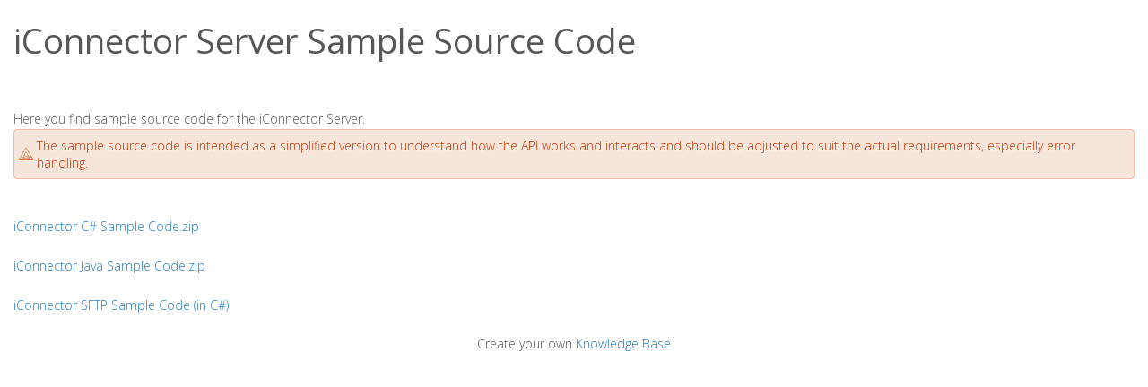

--- FILE ---
content_type: text/html; charset=UTF-8
request_url: http://help.cumuluspro.net/iconnector-sample-source-code
body_size: 3149
content:
<!DOCTYPE html PUBLIC "-//W3C//DTD XHTML 1.0 Transitional//EN" "http://www.w3.org/TR/xhtml1/DTD/xhtml1-transitional.dtd">
<html xmlns="http://www.w3.org/1999/xhtml" lang="en">
<head>
<meta http-equiv="Content-Type" content="text/html; charset=utf-8" />
<meta name="viewport" content="initial-scale=1.0, maximum-scale=1.0, user-scalable=no" />
<title>iConnector Sample Source Code - Help | CumulusPro</title>
<meta name="robots" content="index, follow" />
<meta name="description" content="iConnector Sample Source Code - Help | CumulusPro" /> 
<link rel="canonical" href="//help.cumuluspro.net/" />
<style type="text/css">
@import url(http://fonts.googleapis.com/css?family=Open+Sans:400,300,600);.hiq-t{margin:0;padding:0}.hiq-t div,.hiq-t dl,.hiq-t dt,.hiq-t dd,.hiq-t ul,.hiq-t ol,.hiq-t li,.hiq-t h1,.hiq-t h2,.hiq-t h3,.hiq-t h4,.hiq-t h5,.hiq-t h6,.hiq-t pre,.hiq-t form,.hiq-t fieldset,.hiq-t input,.hiq-t p,.hiq-t blockquote,.hiq-t th,.hiq-t td{margin:0;padding:0;}.hiq-t ,.hiq-t {border:0}.hiq-t img{border:0}.hiq-t address,.hiq-t caption,.hiq-t cite,.hiq-t code,.hiq-t dfn,.hiq-t em,.hiq-t th,.hiq-t var{font-style:normal;font-weight:normal;}.hiq-t b,.hiq-t strong{font-weight:bold;font-style:inherit}.hiq-t ol,.hiq-t ul{list-style:none;}.hiq-t caption,.hiq-t th{text-align:left;}.hiq-t h1,.hiq-t h2,.hiq-t h3,.hiq-t h4,.hiq-t h5,.hiq-t h6{font-size:100%;}.hiq-t q:before,.hiq-t q:after{content:'';}.hiq-t em{font-weight: inherit;font-style: italic;}.hiq-t{background-color:#FFF;color:#54585a;font-family:'Open Sans', Arial, Helvetica, sans-serif;font-size:14px;padding:15px;margin: 0px;margin-right: 0px;margin-bottom: 20px;font-weight: 300;}.hiq-t HR{border: 0;color: #E4E4E4;background-color: #E4E4E4;height: 1px;width: 100%;text-align: left;overflow:hidden;margin: 0;margin-top:15px;margin-bottom: 5px; }.hiq-t img{border: 0px;}.hiq-t em{font-style: italic;}.hiq-t .computer_code{background-color:#f9f9f9;font-family:"Consolas", "Courier New", Courier, mono, serif;font-size:12px;-webkit-border-radius: 4px;-moz-border-radius: 4px;border-radius: 4px;line-height: 1.7em;color:#666;padding:5px;border:1px solid #999 }.hiq-t .tip{color: #c09853;background-color: #fcf8e3;padding: 8px 35px 8px 25px;margin-bottom: 20px;text-shadow: 0 1px 0 rgba(255, 255, 255, 0.5);border: 1px solid #fbeed5;-webkit-border-radius: 4px;-moz-border-radius: 4px;border-radius: 4px;}.hiq-t .info{color: #3a87ad;background-color: #d9edf7;padding: 8px 35px 8px 25px;margin-bottom: 20px;text-shadow: 0 1px 0 rgba(255, 255, 255, 0.5);border: 1px solid #bce8f1;-webkit-border-radius: 4px;-moz-border-radius: 4px;border-radius: 4px;}.hiq-t .warning{background: #F5E5DA url(/images/warning.png) 5px 50% no-repeat;padding: 8px 35px 8px 25px;margin-bottom: 20px;text-shadow: 0 1px 0 rgba(255, 255, 255, 0.5);border: 1px solid #FFB7A9;-webkit-border-radius: 4px;-moz-border-radius: 4px;border-radius: 4px;color: #CC3300;}.hiq-t .clearfloat{clear:both;height:0;font-size: 1px;line-height: 0px; }.hiq-t tt,.hiq-t kbd{font-family:"Consolas", "Courier New", Courier, mono, serif;font-size:12px;}.hiq-t a{color: #267EC2;cursor: pointer;}.hiq-t a:link{color: #267EC2;text-decoration:none}.hiq-t a:hover{color: #555;text-decoration: none}.hiq-t p{line-height: 1.6em }.hiq-t p{margin:0;padding:0 }.hiq-t H1{font-family:'Open Sans', 'Arial' sans-serif;font-size: 2.75em;font-weight: 400;line-height: 60px;margin-bottom: 25px;}.hiq-t H2{font-family:'Open Sans', 'Arial' sans-serif;font-size: 2.2em;font-weight: 300;line-height: 40px;margin-bottom: 15px;}.hiq-t H3{font-family:'Open Sans', 'Arial' sans-serif;font-size: 1.6em;font-weight: 300;line-height: 30px;margin-bottom: 15px;}.hiq-t H4{font-family:'Open Sans', 'Arial' sans-serif;font-size: 1.5em;font-weight: 400;margin-bottom: 15px;}.hiq-t H5{font-family:'Open Sans', 'Arial' sans-serif;font-size: 1.125em;font-weight: 400;margin-bottom: 15px;}.hiq-t ul{list-style-type:disc;margin: 5px 0 0 9px;padding: 0 0 0 12px;}.hiq-t li{margin-bottom: 7px;line-height:160%;}.hiq-t ol{list-style-type:decimal;margin:0 0 10px 30px;line-height:180%;}.hiq-t ol li{margin-bottom: 6px;}.hiq-t table{border-collapse:collapse;border-spacing:0;font-family:'Open Sans', arial, sans-serif !important;}.hiq-t table tr td{border-right:1px dotted #CCC;border-left:1px dotted #CCC;border-top:1px solid #CCC;border-bottom:1px solid #CCC;padding:0.6em 0.6em 0.6em;vertical-align:top;}.hiq-t table th{background-color: #ddd;margin-bottom: 0;border:1px solid #ccc;padding: 0.5em;text-align:left;}.hiq-t table td{font-family: inherit;}.hiq-t table tr:nth-child(odd){background-color:#ffffff;}.hiq-t table tr:nth-child(even){background-color:#f9f9f9;}.hiq-t .left{text-align:inherit}.hiq-t .center{text-align:center }.hiq-t .right{text-align:right }.hiq-t .full{text-align:justify }.hiq-t img.left,.hiq-t table.left{float:left;text-align:inherit}.hiq-t img.center,.hiq-t table.center{margin-left:auto;margin-right:auto;text-align:inherit}.hiq-t img.center{display:block}.hiq-t img.right,.hiq-t table.right{float:right;text-align:inherit}.hiq-t .intro{width:800px;padding-bottom:25px}.hiq-t .container{overflow: hidden;width: 850px;}.hiq-t .container .columns{border:#cccccc 1px solid;float: left;margin: 0 15px 0 0;text-align: left;width: 600px;overflow:hidden;-webkit-border-radius: 4px;-moz-border-radius: 4px;border-radius: 4px;box-shadow: 0 1px 2px 1px #e9eded;}.hiq-t .container .contact{background: #ffffff;border: 1px solid #D8DEE3;float: left;margin: 0;padding: 10px;text-align: left;width: 200px;-webkit-border-radius: 4px;-moz-border-radius: 4px;border-radius: 4px;box-shadow: 0 1px 2px 1px #e9eded;}.hiq-t .container .contact h2{color: #333333;font-family:'Open Sans', arial, sans-serif;font-size: 14px;font-weight: bold;margin: 0 0 7px;}.hiq-t .columns .header{background-color: #f2f2f2;color: #666;font-size: 14px;font-weight: 300;padding: 8px 17px 8px 10px;text-align: left;clear:both}.hiq-t .columns .col-inner{color: #333333;padding: 12px 5px 5px;}.hiq-t .columns .left-col{width:50%;float:left}.hiq-t .columns .right-col{width:50%;float:right}@media only screen and (min-device-width : 320px) and (max-device-width : 1024px){.hiq-t .intro,.hiq-t .container{width:100%}.hiq-t .container .columns{float:none;margin:0 5px 5px 0;background:none;width:100%}.hiq-t .container div.contact{float:none;margin-top: 20px;width:100%;}}@media only screen and (min-device-width : 320px) and (max-device-width : 480px){.hiq-t .columns .left-col,.hiq-t .columns .right-col{float:none;width:auto}} .hiq-t #searchContainer{font-size:12px;margin-bottom:20px;margin-left:0;margin-top:0;padding:10px 5px 10px 20px;max-width:800px;background: #F2F2F2;clear: left;min-width: 600px;white-space: nowrap;-webkit-border-radius: 2px;-moz-border-radius: 2px;border-radius: 2px;}.hiq-t h2.morehelp{font-size:14px;font-weight:bold;margin:0px 0 7px;font-family:Arial, Helvetica, sans-serif;color:#333}.hiq-t h2.search{font-size:28px;font-weight:300;margin:0px 0 9px;overflow:hidden;font-family:'Open Sans', arial, sans-serif;color:#333}.hiq-t .searchInput{margin:0px;padding-left:10px;padding-right:15px;padding-top:8px;padding-bottom:7px;border-left:#ccc 1px solid;border-top:#ccc 1px solid;border-right:#ccc 1px solid;border-bottom:#ccc 1px solid;width:520px;background:url("/images/kbsearch_bg.gif") #fff repeat-x center top;color:#333;font-size:15px;vertical-align:text-top}.hiq-t .searchInput:focus{box-shadow: 0 0 5px rgba(82,168,236,.5);-webkit-box-shadow: 0 0 5px rgba(82,168,236,.5);-moz-box-shadow: 0 0 5px rgba(82,168,236,.5);border: 1px solid rgba(82,168,236,.75);}.hiq-t .searchButton{-moz-border-radius:5px 5px 5px 5px;background:url("/images/button-bg.gif") repeat-x scroll left bottom #FEFFFE;border-color:#DDD #CCC #CCC #DDD;border-style:solid;border-width:1px;color:#555;cursor:pointer;font-family:Arial, "Lucida Grande";margin:0;font-size:20px;margin:0 0 0 5px;padding:5px 10px 5px;vertical-align:text-top}.hiq-t .searchButton:active,.hiq-t .searchButton.active{background-position:left top}.hiq-t .searchButton:hover,.hiq-t .searchButton.hover{border-color:#069;color:#069}.hiq-t table td#header_left,.hiq-t table td#header_right{border-bottom:1px solid #ccc;border-right:0px;border-left:0px;border-top:0px;padding:2px;}.hiq-t table td#footer_left,.hiq-t table td#footer_right{border-top:1px solid #ccc;border-right:0px;border-left:0px;border-bottom:0px;padding:2px;}.ui-poweredby-kb{
	text-align:center;
}
.ui-poweredby-kb A{
	color:#3b5998;
}
</style>
<link rel="shortcut icon" href="https://userfiles-kb.s3.amazonaws.com/userfiles/3385/5046/favicon.ico" type="image/x-icon"/>
</head>
<body class="hiq-t">
<h1>iConnector Server Sample Source Code</h1>

<p>&nbsp;</p>

<p>Here you find sample source code for the iConnector Server.</p>

<div class="warning">The sample source code is intended as a simplified version to understand how the API works and interacts and should be adjusted to suit the actual requirements, especially error handling.</div>

<p><br />
<a href="https://dzf8vqv24eqhg.cloudfront.net/userfiles/3385/5046/ckfinder/files/CumulusPro_Server_Connector.zip?dc=201602260919-18">iConnector C# Sample Code.zip</a></p>

<p>&nbsp;</p>

<p><a href="https://dzf8vqv24eqhg.cloudfront.net/userfiles/3385/5046/ckfinder/files/iConnector%20Java%20Sample%20Code(1).zip?dc=201512170714-35">iConnector Java Sample Code.zip</a></p>

<p>&nbsp;</p>

<p><a href="https://dzf8vqv24eqhg.cloudfront.net/userfiles/3385/5046/ckfinder/files/iConnector_SFTP.zip?dc=201602291354-705">iConnector SFTP Sample Code (in C#)</a></p>

<p>&nbsp;</p>
<div class="ui-poweredby-kb">Create your own <a target="_blank" alt="Powered by ProProfs Knowledge Base" href="http://www.proprofskb.com">Knowledge Base</a></div>

<script type="text/javascript">
if (typeof hljs !== 'undefined') {
	hljs.initHighlightingOnLoad();
}
</script>	
<style type="text/css">
	.head-robot{
		position: relative;
		max-width: 100% !important;
		height: 100px;
	}
</style>
</body>
</html>
